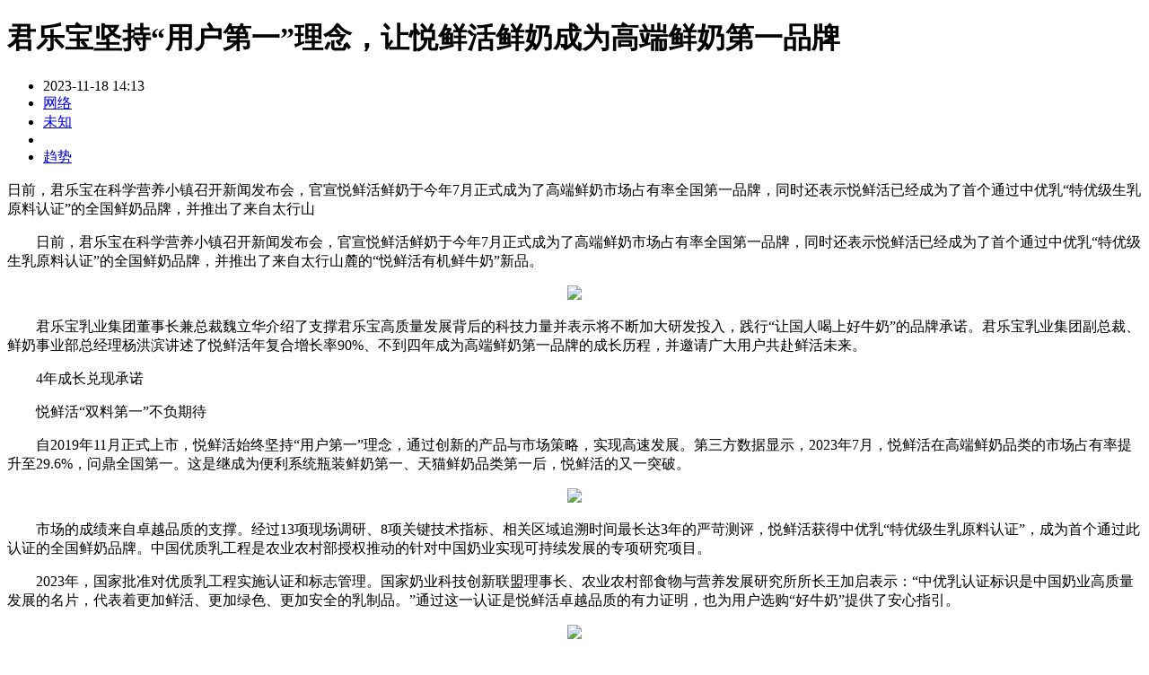

--- FILE ---
content_type: text/html
request_url: http://nanfangtoutiao.com/shangjie/6295.html
body_size: 7510
content:
<!DOCTYPE html>
<html lang="zh-CN">
  
  <head>
    <meta charset="UTF-8">
    <meta name="viewport" content="width=device-width, initial-scale=1">
    <meta http-equiv="X-UA-Compatible" content="IE=edge">
    <title>君乐宝坚持“用户第一”理念，让悦鲜活鲜奶成为高端鲜奶第一品牌_南方头条</title>
    <meta name="keywords" content="君乐,宝,坚持,“,用户第一,”,理念,让,悦," />
    <meta name="description" content="日前，君乐宝在科学营养小镇召开新闻发布会，官宣悦鲜活鲜奶于今年7月正式成为了高端鲜奶市场占有率全国第一品牌，同时还表示悦鲜活已经成为了首个通过中优乳“特优级生乳原料认证”的全国鲜奶品牌，并推出了来自太行山" />
	<link rel="stylesheet" href="/templets/pc/css/head.css" type="text/css" media="all" />
	<link rel="stylesheet" href="/templets/pc/css/swiper.min.css" type="text/css" media="all"/> 
	<link rel="stylesheet" href="/templets/pc/css/iconfont.css" type="text/css" media="all" />
    <link rel="stylesheet" href="/templets/pc/css/article.css" type="text/css" media="all" />
	<link rel="shortcut icon" href="/favicon.ico"/>
	<link rel="apple-touch-icon" href="/favicon.png" />
    <link rel="apple-touch-icon-precomposed" href="/favicon.png" />
    <link rel="apple-touch-startup-image" href="/favicon.png" />
<script>
(function(){
    var bp = document.createElement('script');
    var curProtocol = window.location.protocol.split(':')[0];
    if (curProtocol === 'https') {
        bp.src = 'https://zz.bdstatic.com/linksubmit/push.js';
    }
    else {
        bp.src = 'http://push.zhanzhang.baidu.com/push.js';
    }
    var s = document.getElementsByTagName("script")[0];
    s.parentNode.insertBefore(bp, s);
})();
</script>
  </head>
  <body>
   <div class="main">
		<div class="list">
			<div class="title">
              <h1>君乐宝坚持“用户第一”理念，让悦鲜活鲜奶成为高端鲜奶第一品牌</h1></div>
               <div class="describe">
              <ul>
				<li><i class="iconfont icon-shijian"></i>2023-11-18 14:13</li>
                <li><i class="iconfont icon-laiyuan"></i><a href="http://www.nanfangtoutiao.com">网络</a></li>
				<li><i class="iconfont icon-character-avatar"></i><a href="http://www.nanfangtoutiao.com">未知</a></li>
				<li><i class="iconfont icon-yueduliang"></i><script src="/plus/count.php?view=yes&aid=6295&mid=1" type='text/javascript' language="javascript"></script></li>
				<li class="deright"><i class="iconfont icon-lanmu"></i><a class="lanmu" href="/shangjie/">趋势</a></li>
                </ul>
            </div>
             <div class="guidereading">
               
             <p>日前，君乐宝在科学营养小镇召开新闻发布会，官宣悦鲜活鲜奶于今年7月正式成为了高端鲜奶市场占有率全国第一品牌，同时还表示悦鲜活已经成为了首个通过中优乳“特优级生乳原料认证”的全国鲜奶品牌，并推出了来自太行山</p>
            
			<a style="display: none" href="http://www.nanfangtoutiao.com">未知</a>
			</div>
            <div class="textcontent"><p style="text-align: left;">　　日前，君乐宝在科学营养小镇召开新闻发布会，官宣悦鲜活鲜奶于今年7月正式成为了高端鲜奶市场占有率全国第一品牌，同时还表示悦鲜活已经成为了首个通过中优乳“特优级生乳原料认证”的全国鲜奶品牌，并推出了来自太行山麓的“悦鲜活有机鲜牛奶”新品。</p><p style="text-align: left;"></p><p style="text-align: center;"><img data-cke-saved-src="http://image.danews.cc/upload/doc/20231117/65572fca94d49.png" src="http://image.danews.cc/upload/doc/20231117/65572fca94d49.png"/></p><p></p><p style="text-align: left;">　　君乐宝乳业集团董事长兼总裁魏立华介绍了支撑君乐宝高质量发展背后的科技力量并表示将不断加大研发投入，践行“让国人喝上好牛奶”的品牌承诺。君乐宝乳业集团副总裁、鲜奶事业部总经理杨洪滨讲述了悦鲜活年复合增长率90%、不到四年成为高端鲜奶第一品牌的成长历程，并邀请广大用户共赴鲜活未来。</p><p style="text-align: left;">　　4年成长兑现承诺</p><p style="text-align: left;">　　悦鲜活“双料第一”不负期待</p><p style="text-align: left;">　　自2019年11月正式上市，悦鲜活始终坚持“用户第一”理念，通过创新的产品与市场策略，实现高速发展。第三方数据显示，2023年7月，悦鲜活在高端鲜奶品类的市场占有率提升至29.6%，问鼎全国第一。这是继成为便利系统瓶装鲜奶第一、天猫鲜奶品类第一后，悦鲜活的又一突破。</p><p style="text-align: left;"></p><p style="text-align: center;"><img data-cke-saved-src="http://image.danews.cc/upload/doc/20231117/65572fcab3d48.png" src="http://image.danews.cc/upload/doc/20231117/65572fcab3d48.png"/></p><p></p><p style="text-align: left;">　　市场的成绩来自卓越品质的支撑。经过13项现场调研、8项关键技术指标、相关区域追溯时间最长达3年的严苛测评，悦鲜活获得中优乳“特优级生乳原料认证”，成为首个通过此认证的全国鲜奶品牌。中国优质乳工程是农业农村部授权推动的针对中国奶业实现可持续发展的专项研究项目。</p><p style="text-align: left;">　　2023年，国家批准对优质乳工程实施认证和标志管理。国家奶业科技创新联盟理事长、农业农村部食物与营养发展研究所所长王加启表示：“中优乳认证标识是中国奶业高质量发展的名片，代表着更加鲜活、更加绿色、更加安全的乳制品。”通过这一认证是悦鲜活卓越品质的有力证明，也为用户选购“好牛奶”提供了安心指引。</p><p style="text-align: left;"></p><p style="text-align: center;"><img data-cke-saved-src="http://image.danews.cc/upload/doc/20231117/65572fcacc92d.png" src="http://image.danews.cc/upload/doc/20231117/65572fcacc92d.png"/></p><p></p><p style="text-align: left;">　　总销量超3.6亿瓶</p><p style="text-align: left;">　　悦鲜活成为“不用选择”的选择</p><p style="text-align: left;">　　悦鲜活自诞生起就围绕用户需求打造更好喝的鲜牛奶。自有牧场奶源，主要指标优于美国、欧洲、日本标准，品质安全放心；全球领先的膜过滤、0.09秒超瞬时杀菌和无菌灌装技术保留牛奶中更多活性营养物质，并保留牛奶原有的鲜甜口味；从生产到运输的“全程冷链”让鲜活无损抵达用户；专利瓶型设计、多种规格选择与便捷的购买方式给用户更好的消费体验。先后获得2019年世界乳品创新奖“最佳工艺创新奖”、iSEE全球美味奖五星奖、ITI国际美味奖等多个奖项。杨洪滨表示，悦鲜活总销量超过3.6亿瓶，“悦鲜活把用户放在第一，用户把悦鲜活变成第一。”</p><p style="text-align: left;"></p><p style="text-align: center;"><img data-cke-saved-src="http://image.danews.cc/upload/doc/20231117/65572fcaebebb.png" src="http://image.danews.cc/upload/doc/20231117/65572fcaebebb.png"/></p><p></p><p style="text-align: left;">　　现场，“悦鲜活有机鲜牛奶”新品正式发布，依托太行山麓自然生态和全链有机模式，原生纯净、鲜甜好喝，赋予有机鲜奶不一样的定义——山麓生态有机。</p><p style="text-align: left;">　　悦鲜活品牌代言人郭晶晶也发来“贺电”，赞赏悦鲜活创新引领、卓越坚守的品牌态度，并祝贺悦鲜活摘得高端鲜奶市场“金牌”。</p><p style="text-align: left;"></p><p style="text-align: center;"><img data-cke-saved-src="http://image.danews.cc/upload/doc/20231117/65572fcb13d56.png" src="http://image.danews.cc/upload/doc/20231117/65572fcb13d56.png"/></p><p></p><p style="text-align: left;">　　科技赋能 驱动悦鲜活高速增长</p><p style="text-align: left;">　　悦鲜活的强劲发展离不开科学技术的强大赋能。君乐宝乳业集团董事长兼总裁魏立华表示，科技是实现企业高质量发展的必由之路，君乐宝创新全产业链一体化模式和“六个世界级”模式，即世界级的奶牛育种、世界级的研发平台、世界级的先进牧场、世界级的领先工厂、世界级的供应商和世界级的食品安全管理体系，生产世界级的好产品，近十年在牧草种植和奶牛养殖方面的投入就超过80亿元。</p><p style="text-align: left;">　　君乐宝始终坚持“用户第一”的发展理念，通过科学布局全产业链以及颠覆性的创新让悦鲜活鲜奶仅仅用了四年时间就成为了高端鲜奶市场占有率全国第一品牌。面向未来，魏立华表示君乐宝将持续加大在科技研发方面的投入，全力推动中国营养健康乳制品行业的高速发展，致力通过科学营养的配方为全年龄段人群提供更高品质的产品。</p><p><br/></p></div>
            <div class="commissioningeditor">
              <p>本文地址：http://www.nanfangtoutiao.com/shangjie/6295.html</p>
			  <p>温馨提示：创业有风险，投资须谨慎！编辑声明：<a href="http://www.nanfangtoutiao.com">南方头条</a>是仅提供信息存储空间服务平台，转载务必注明来源，部分内容来源用户上传，登载此文出于传递更多信息之目的，并不意味着赞同其观点或证实其描述，不可作为直接的消费指导与投资建议。文章内容仅供参考，如有侵犯版权请来信告知E-mail:1074976040@qq.com,我们将立即处理。</p>
              </div>
			  <div class="ok">
			  <div class="keyword">
                 </div>
			  <div class="bdsharebuttonbox"><a href="#" class="bds_more" data-cmd="more"></a><a href="#" class="bds_qzone" data-cmd="qzone" title="分享到QQ空间"></a><a href="#" class="bds_tsina" data-cmd="tsina" title="分享到新浪微博"></a><a href="#" class="bds_tqq" data-cmd="tqq" title="分享到腾讯微博"></a><a href="#" class="bds_renren" data-cmd="renren" title="分享到人人网"></a><a href="#" class="bds_weixin" data-cmd="weixin" title="分享到微信"></a></div>
             <script>window._bd_share_config={"common":{"bdSnsKey":{},"bdText":"","bdMini":"2","bdMiniList":false,"bdPic":"","bdStyle":"1","bdSize":"16"},"share":{}};with(document)0[(getElementsByTagName('head')[0]||body).appendChild(createElement('script')).src='http://bdimg.share.baidu.com/static/api/js/share.js?v=89860593.js?cdnversion='+~(-new Date()/36e5)];</script></div>
			<div class="textpage">
             <ul>
             <li>上一篇：<a href='/shangjie/6293.html'>全系标配空气悬架+CDC，“卷王”星途星纪元ES开启预售</a> </li>
             <li>下一篇：<a href='/shangjie/6296.html'>30万元级高端车型实力新星，星途星纪元ES广州车展24.8万元开启预售</a> </li>
            </ul>
             </div>
			    <div class="mztitle">
				<span>相关阅读</span>
			    </div>
             <div class="yuedu">
			  <ul><li><i></i><a href="/shangjie/8658.html" target="_blank" title="聚焦厨具用品批发市场：数字化采购的价值与趋势">聚焦厨具用品批发市场：数字化采购的价值与趋势</a></li>
<li><i></i><a href="/shangjie/8657.html" target="_blank" title="氨糖软骨素十大品牌排行 关节养护怎么选才靠谱">氨糖软骨素十大品牌排行 关节养护怎么选才靠谱</a></li>
<li><i></i><a href="/shangjie/8656.html" target="_blank" title="2025长寿医学与健康产业融合发展研讨会在杭举行">2025长寿医学与健康产业融合发展研讨会在杭举行</a></li>
<li><i></i><a href="/shangjie/8655.html" target="_blank" title="国产辅酶q10买哪个好 国产辅酶Q10选购指南">国产辅酶q10买哪个好 国产辅酶Q10选购指南</a></li>
<li><i></i><a href="/shangjie/8654.html" target="_blank" title="吃氨糖软骨素钙片啥牌子 氨糖软骨素哪个品牌更值得信赖">吃氨糖软骨素钙片啥牌子 氨糖软骨素哪个品牌更值得信赖</a></li>
<li><i></i><a href="/shangjie/8653.html" target="_blank" title="中老年益生菌哪个牌子的最好用呢?2025年家庭肠道养护品牌排行榜">中老年益生菌哪个牌子的最好用呢?2025年家庭肠道养护品牌排行榜</a></li>
<li><i></i><a href="/shangjie/8652.html" target="_blank" title="首次落地亚洲，2025IWSC首届中国区（邛崃）烈性酒大赛启动仪式在邛崃顺利举行">首次落地亚洲，2025IWSC首届中国区（邛崃）烈性酒大赛启动仪式在邛崃顺利举行</a></li>
<li><i></i><a href="/shangjie/8651.html" target="_blank" title="宝宝的益生菌哪个牌子好 哪款更适合0岁以上宝宝肠道养护">宝宝的益生菌哪个牌子好 哪款更适合0岁以上宝宝肠道养护</a></li>
<li><i></i><a href="/shangjie/8650.html" target="_blank" title="破壁灵芝孢子粉啥牌子好 哪款高含量破壁灵芝孢子粉值得长期服用">破壁灵芝孢子粉啥牌子好 哪款高含量破壁灵芝孢子粉值得长期服用</a></li>
<li><i></i><a href="/shangjie/8649.html" target="_blank" title="破壁灵芝孢子粉推荐 真实测评与五大品牌深度解析">破壁灵芝孢子粉推荐 真实测评与五大品牌深度解析</a></li>
<li><i></i><a href="/shangjie/8648.html" target="_blank" title="破壁牌子灵芝孢子粉 哪款更值得长期服用?专业测评5大品牌排行榜">破壁牌子灵芝孢子粉 哪款更值得长期服用?专业测评5大品牌排行榜</a></li>
<li><i></i><a href="/shangjie/8647.html" target="_blank" title="东方美学再赴米兰之约！回力1927将启时尚新程">东方美学再赴米兰之约！回力1927将启时尚新程</a></li>
<li><i></i><a href="/shangjie/8646.html" target="_blank" title="对话快门工房：自拍亭凭什么成线下引流“香饽饽”？">对话快门工房：自拍亭凭什么成线下引流“香饽饽”？</a></li>
<li><i></i><a href="/shangjie/8645.html" target="_blank" title="蓄力成长，聚心同行丨昱能学院·阳台光伏技术赋能研习班圆满举行！">蓄力成长，聚心同行丨昱能学院·阳台光伏技术赋能研习班圆满举行！</a></li>
<li><i></i><a href="/shangjie/8644.html" target="_blank" title="益生菌第一名是哪个牌子 2025年益生菌品牌真实测评指南">益生菌第一名是哪个牌子 2025年益生菌品牌真实测评指南</a></li>
<li><i></i><a href="/shangjie/8643.html" target="_blank" title="益生菌第一名是什么牌子 2025年益生菌口碑榜深度解析">益生菌第一名是什么牌子 2025年益生菌口碑榜深度解析</a></li>
<li><i></i><a href="/shangjie/8642.html" target="_blank" title="益生菌冻干粉吃啥牌子 2025年口碑品牌排行参考">益生菌冻干粉吃啥牌子 2025年口碑品牌排行参考</a></li>
<li><i></i><a href="/shangjie/8641.html" target="_blank" title="吃灵芝孢子粉什么牌子好 哪款灵芝孢子粉更值得长期服用">吃灵芝孢子粉什么牌子好 哪款灵芝孢子粉更值得长期服用</a></li>
<li><i></i><a href="/shangjie/8640.html" target="_blank" title="吃什么牌子的灵芝孢子粉 哪款灵芝孢子粉品牌更值得长期服用">吃什么牌子的灵芝孢子粉 哪款灵芝孢子粉品牌更值得长期服用</a></li>
<li><i></i><a href="/shangjie/8639.html" target="_blank" title="进口口碑最好的灵芝孢子油 进口灵芝孢子油哪个牌子好">进口口碑最好的灵芝孢子油 进口灵芝孢子油哪个牌子好</a></li>
</ul></div>
			</div>
	  	 <div class="huiyuan disappear">
			<a style="display: none" href="http://www.nanfangtoutiao.com">未知</a>
           <div class="huiyuan_a">
			   <span>最新动态</span>
			   <p></p>
		   </div>
		   <div class="mz2">
			 <ul>
			   <li>
			  <a class="mz2-1" href="/shangjie/8655.html" target="_blank" title="国产辅酶q10买哪个好 国产辅酶Q10选购指南">
              <img  class="scaleBig" src="/uploads/allimg/20250926/1758877362989736-lp.png" alt="国产辅酶q10买哪个好 国产辅酶Q10选购指南"></a>
              <a class="mz2-2" href="/shangjie/8655.html" target="_blank" title="国产辅酶q10买哪个好 国产辅酶Q10选购指南">国产辅酶q10买哪个好 国产辅酶Q10选购指南</a>
              <p>2025-09-26</p>
				</li>
<li>
			  <a class="mz2-1" href="/shangjie/8654.html" target="_blank" title="吃氨糖软骨素钙片啥牌子 氨糖软骨素哪个品牌更值得信赖">
              <img  class="scaleBig" src="/uploads/allimg/20250926/1758876386485910-lp.png" alt="吃氨糖软骨素钙片啥牌子 氨糖软骨素哪个品牌更值得信赖"></a>
              <a class="mz2-2" href="/shangjie/8654.html" target="_blank" title="吃氨糖软骨素钙片啥牌子 氨糖软骨素哪个品牌更值得信赖">吃氨糖软骨素钙片啥牌子 氨糖软骨素哪个品牌更值得信赖</a>
              <p>2025-09-26</p>
				</li>
<li>
			  <a class="mz2-1" href="/shangjie/8651.html" target="_blank" title="宝宝的益生菌哪个牌子好 哪款更适合0岁以上宝宝肠道养护">
              <img  class="scaleBig" src="/uploads/allimg/20250925/1758775743816791-lp.png" alt="宝宝的益生菌哪个牌子好 哪款更适合0岁以上宝宝肠道养护"></a>
              <a class="mz2-2" href="/shangjie/8651.html" target="_blank" title="宝宝的益生菌哪个牌子好 哪款更适合0岁以上宝宝肠道养护">宝宝的益生菌哪个牌子好 哪款更适合0岁以上宝宝肠道养护</a>
              <p>2025-09-25</p>
				</li>

			  <li>
              <a class="mz2-2" href="/shangjie/8656.html" target="_blank" title="2025长寿医学与健康产业融合发展研讨会在杭举行">2025长寿医学与健康产业融合发展研讨会在杭举行</a>
              <p>2025-09-26</p>
				</li>
<li>
              <a class="mz2-2" href="/shangjie/8655.html" target="_blank" title="国产辅酶q10买哪个好 国产辅酶Q10选购指南">国产辅酶q10买哪个好 国产辅酶Q10选购指南</a>
              <p>2025-09-26</p>
				</li>
<li>
              <a class="mz2-2" href="/shangjie/8654.html" target="_blank" title="吃氨糖软骨素钙片啥牌子 氨糖软骨素哪个品牌更值得信赖">吃氨糖软骨素钙片啥牌子 氨糖软骨素哪个品牌更值得信赖</a>
              <p>2025-09-26</p>
				</li>
<li>
              <a class="mz2-2" href="/shangjie/8653.html" target="_blank" title="中老年益生菌哪个牌子的最好用呢?2025年家庭肠道养护品牌排行榜">中老年益生菌哪个牌子的最好用呢?2025年家庭肠道养护品牌排行榜</a>
              <p>2025-09-25</p>
				</li>
<li>
              <a class="mz2-2" href="/shangjie/8652.html" target="_blank" title="首次落地亚洲，2025IWSC首届中国区（邛崃）烈性酒大赛启动仪式在邛崃顺利举行">首次落地亚洲，2025IWSC首届中国区（邛崃）烈性酒大赛启动仪式在邛崃顺利举行</a>
              <p>2025-09-25</p>
				</li>

			 </ul>
		  </div>
        </div>
	  <div class="mztop">
	   <div class="mztopr">
		<a class="shang"><i class="iconfont icon-hot"></i>我要上头条</a>
		<a class="special" href="/tags.php">网站地图</a>
		<span class="login">
		<a class="denglu" href="/">登陆</a>
		<a href="/">注册</a>
	  </span>
	  </div>
		</div>
		<div class="channel" id="nav">
<div class="logo"><a href="http://www.nanfangtoutiao.com" rel="home"><img class="logo" src="/templets/pc/images/logo.png" alt="南方头条"/></a></div>
 <div class="sp_nav">
    <span></span>
    <span></span>
    <span></span>
</div>
<div class="nf_nav">
  <ul>
	  <li>
		 <a href="/xinwen/">新闻</a><i class="iconfont icon-sort-bottom disappear"></i>
			<dl>
			 <dt><a href="/meizhuang/">美妆护肤</a></dt>
			 <dt><a href="/shishang/">时尚潮流</a></dt>
			 <dt><a href="/yule/">娱乐星闻</a></dt>
			 <dt><a href="/lvyou/">旅游攻略</a></dt>
			 <dt><a href="/muying/">母婴资讯</a></dt>
			 <dt><a href="/meishi/">美食餐饮</a></dt>
			 <dt><a href="/xiaofei/">生活消费</a></dt>
			 <dt><a href="/fangchan/">房产物业</a></dt>	
			 <dt><a href="/jiaji/">家居家具</a></dt>	
			 <dt><a href="/zhichang/">职场风云</a></dt>
			 <dt><a href="/tiyu/">运动体育</a></dt>
			 <dt><a href="/qiche/">汽车之家</a></dt>
			 <dt><a href="/keji/">科技创新</a></dt>
			 <dt><a href="/caijing/">财经行情</a></dt>
			 <dt><a href="/jiaoyu/">教育培训</a></dt>
			 <dt><a href="/yinyue/">音乐榜单</a></dt>
			</dl>
	  </li>
	  <li><a href="/kuaixun/"><i class="iconfont icon-news disappear"></i>快讯</a></li>
       <li><a href="/zhuanti/">专题</a></li>
       <li><a href="/guangdong/">南方资讯</a></li>
	   <li><a class="action-btn">我要投稿</a></li>
	</ul>
</div>
<div class="ctt-main-search">
    <i class="iconfont icon-sousuo"></i><em class="disappear">点击搜索</em>
</div>
</div>
<div class="ctt-portal-sel">
  <div class="portal-boxn">
    <div>
      <div class="portal-topn clearFix">
        <img src="/templets/pc/images/logo.png" alt="南方头条" />
        <a href="javascript:;">×</a></div>
      <div class="portal-how">
        <div class="portal-input">
          <form method="get" action="/plus/search.php">
            <input type="text" name="q" placeholder="请输入关键词">
            <button type="submit" class="iconfont icon-sousuo"></button>
          </form>
        </div>
        <div class="portal-content">
          <div class="portal-contleft">
            <div class="portal-contit clearFix">
              <span>#热门搜索#</span></div>
            <div class="portal-histary clearFix">
              <a href="/tags.php?/%E7%BE%8E%E9%A3%9F/" title="美食" target="_blank">美食</a>
              <a href="/tags.php?/%E7%89%9B%E5%A5%B6/" title="牛奶" target="_blank">牛奶</a>
              <a href="/tags.php?/%E6%8A%B9%E8%8C%B6/" title="抹茶" target="_blank">抹茶</a>
              <a href="/tags.php?/%E9%A6%99%E6%B0%94/" title="香气" target="_blank">香气</a>
              <a href="/tags.php?/%E9%9B%AA%E7%82%AB/" title="雪炫" target="_blank">雪炫</a>
              <a href="/tags.php?/%E6%89%8B%E6%89%8B/" title="手手" target="_blank">手手</a>
              <a href="/tags.php?/%E4%B8%8A%E8%A1%A3/" title="上衣" target="_blank">上衣</a>
              <a href="/tags.php?/%E7%83%A4%E5%9B%A2%E5%AD%90/" title="烤团子" target="_blank">烤团子</a>
              <a href="/tags.php?/%E7%B2%89%E9%A5%BC/" title="粉饼" target="_blank">粉饼</a>
              <a href="/tags.php?/%E6%95%99%E7%BB%83/" title="教练" target="_blank">教练</a>
              <a href="/tags.php?/%E8%9C%A1%E7%83%9B/" title="蜡烛" target="_blank">蜡烛</a>
              <a href="/tags.php?/%E5%AF%BF%E5%8F%B8/" title="寿司" target="_blank">寿司</a>
              <a href="/tags.php?/%E7%A9%BF%E6%90%AD/" title="穿搭" target="_blank">穿搭</a>
              <a href="/tags.php?/%E6%97%A5%E7%B3%BB/" title="日系" target="_blank">日系</a>
              <a href="/tags.php?/%E7%BE%8E%E7%94%B2/" title="美甲" target="_blank">美甲</a>
              <a href="/tags.php?/%E9%AD%85%E5%8A%9B/" title="魅力" target="_blank">魅力</a>
              <a href="/tags.php?/%E5%B7%A7%E5%85%8B%E5%8A%9B/" title="巧克力" target="_blank">巧克力</a>
              <a href="/tags.php?/%E6%B0%94%E5%9E%AB/" title="气垫" target="_blank">气垫</a>
              <a href="/tags.php?/%E6%9D%A1%E7%BA%B9/" title="条纹" target="_blank">条纹</a>
              <a href="/tags.php?/%E6%B5%93%E9%83%81/" title="浓郁" target="_blank">浓郁</a>
              <a href="/tags.php?/%E5%9B%BD%E6%B0%91/" title="国民" target="_blank">国民</a>
              <a href="/tags.php?/%E8%B5%96%E5%BA%8A/" title="赖床" target="_blank">赖床</a>
              <a href="/tags.php?/%E5%B0%91%E5%A5%B3%E5%BF%83/" title="少女心" target="_blank">少女心</a>
              <a href="/tags.php?/%E7%A9%BF%E6%90%AD%E6%9C%AF/" title="穿搭术" target="_blank">穿搭术</a>
              <a href="/tags.php?/%E7%B2%89%E6%89%91/" title="粉扑" target="_blank">粉扑</a></div>
            <div class="portal-fwbigs"></div>
          </div>
        </div>
      </div>
    </div>
  </div>
</div>
	   </div>
	  <footer class="footer">
  <div class="footerbox1">
    <ul>
      <li>
        <a href="/tags.php">标签云</a></li>
      <li>
        <a href="/">联系我们</a></li>
      <li>
        <a href="/">友情链接</a></li>
      <li>
        <a href="/">站点地图</a></li>
    </ul>
  </div>
  <div class="footerbox1">Copyright &copy; 2017-2025
<a title="南方头条" href="http://www.nanfangtoutiao.com">南方头条</a>.部分内容来源用户上传，登载此文出于传递更多信息之目的，并不意味着赞同其观点或证实其描述，不可作为直接的消费指导与投资建议。文章内容仅供参考，如有侵犯版权请来信告知,我们将立即处理。</div>
</footer>
 <div id="loutinav">
        <ul>
            <li class="last">顶部</li>
        </ul>
    </div>
<script type="text/javascript" src="/templets/pc/js/jquery.min.js"></script>
<script type="text/javascript" src="/templets/pc/js/jquery.SuperSlide.2.1.js"></script>
<script type="text/javascript" src="/templets/pc/js/swiper.min.js"></script>
<script type="text/javascript" src="/templets/pc/js/style.js"></script>
<script type="text/javascript" src="/templets/pc/js/zhiding.js"></script>

  </body>
</html>
